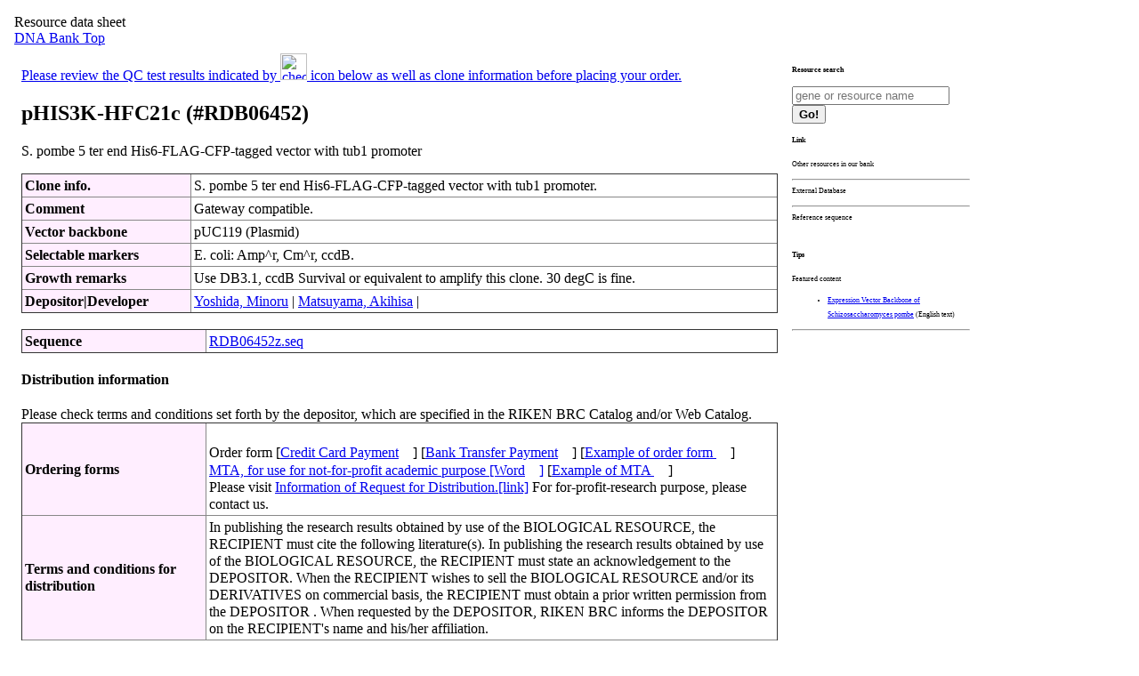

--- FILE ---
content_type: text/html
request_url: https://dnaconda.riken.jp/search/RDB_clone/RDB06/RDB06452.html
body_size: 11899
content:
<!DOCTYPE HTML PUBLIC "-//W3C//DTD HTML 4.01 Transitional//EN">
<Html>
<Head>
<!-- あいう(MOJIBAKE TAISAKU) -->
<link rel="shortcut icon" href="https://dnaconda.riken.jp/images/favicon_d.ico">
<meta http-equiv="content-type" content="text/html; charset=utf-8">
<meta http-equiv="Content-Script-Type" content="text/javascript">
<meta http-equiv="Content-Style-Type" content="text/css">

<meta http-equiv="Pragma" content="no-cache">
<meta http-equiv="Cache-Control" content="no-cache">
<meta http-equiv="Expires" content="1">

<!-- The MIT License (MIT) Copyright (c) 2015 Lokesh Dhakar -->
<link rel="stylesheet" href="https://dnaconda.riken.jp/lightbox2/css/lightbox.min.css">
<script src="https://dnaconda.riken.jp/lightbox2/js/lightbox-plus-jquery.min.js"></script>

<style type="text/css">
<!--
body{
  padding:8px;
}
*.text03e{
  font-size:0.8em; line-height:1.5em;
}
*.text04e{
  font-size:0.5em; line-height:2.0em;
}

p.p_main {
  width:850px;
}

*.p_link {
  width:178px;
  font-size:0.5em; line-height:2.0em;
}
div#region_main {
background-color: #ffffff;
width: 1082px;
overflow: hidden;
}

div#region_feature {
background-color: #ffffff;
padding: 8px;
width: 850px;
float: left;
}

div#region_link {
background-color: #ffffff;
padding: 8px;
width: 200px;
float: right;
font-size:0.5em; line-height:2.0em;
}
div#region_footer {
background-color: #ffffff;
width: 1082px;
overflow: hidden;
}

table{
  border-color:#888888;
  border-style:outset;
  border-collapse:collapse;
  border-width:1px;
}
tr{
  border-color:#888888;
  border-width:1px;
}
td{
  border-color:#888888;
  border-style:inset;
  border-width:1px;
  padding:3px;
  line-height:1.2em;
}
th{
  background-color:#ffeeff;
  border-color:#888888;
  border-style:inset;
  border-width:1px;
  padding:3px;
  line-height:1.2em;
  text-align: left;
}
.non_border{
  border-style:none;
}
.non_padding{
  padding:0px;
}
.table_width{
  width:850px;
  text-align: left;
}

-->
</style>

<!-- Global site tag (gtag.js) - Google Analytics -->
<script language="JavaScript" src="https://dnaconda.riken.jp/search/google_anal.js"></script>
<!-- End of google_anal -->
<SCRIPT LANGUAGE="JavaScript">
<!--
function ShowHide(targetID) { 
        if( document.getElementById(targetID)) { 
                if( document.getElementById(targetID).style.display == "none") {
                    document.getElementById(targetID).style.display = "block";
                } else { 
                    document.getElementById(targetID).style.display = "none";
                }
        }
}
//-->
</SCRIPT>
<title>RDB06452 - pHIS3K-HFC21c</title>
</head>
<body>
Resource data sheet<br />
<a href="https://dna.brc.riken.jp/en">DNA Bank Top</a><br />
<div id="region_main">
<div id="region_feature">
<a href="#sequence_info">Please review the QC test results indicated by <img src="https://dnaconda.riken.jp/images/check_mark_green.gif" width="30"  alt="check" /> icon below as well as clone information before placing your order.</a>
<h2>pHIS3K-HFC21c (#RDB06452)</h2>
    <p class="p_main">S. pombe 5 ter end His6-FLAG-CFP-tagged vector with tub1 promoter</p>
<table class="table_width" id="header_table">
<tbody>
  <tr>
    <th>Clone info.</th>
    <td>S. pombe 5 ter end His6-FLAG-CFP-tagged vector with tub1 promoter.</td>
  </tr>
  <tr>
    <th>Comment</th>
    <td>Gateway compatible. </td>
  </tr>
  <tr>
    <th>Vector backbone</th>
    <td>pUC119 (Plasmid)</td>
  </tr>
  <tr>
    <th>Selectable markers</th>
    <td>E. coli: Amp^r, Cm^r, ccdB.</td>
  </tr>
  <tr>
    <th>Growth remarks</th>
    <td>Use DB3.1, ccdB Survival or equivalent to amplify this clone. 30 degC is fine.</td>
  </tr>
  <tr>
    <th>Depositor|Developer</th>
    <td><a href="https://dnaconda.riken.jp/search/depositor/dep006257.html" target="_blank">Yoshida, Minoru</a> | <a href="https://dnaconda.riken.jp/search/depositor/dep006258.html" target="_blank">Matsuyama, Akihisa</a> | </td>
  </tr>
</tbody></table>
&nbsp;
<table class="table_width" id="header_table">
<tbody>
  <tr>
    <th width="200">Sequence</th>
    <td> <a href="https://dnaconda.riken.jp/seq1/RDB06/RDB06452z.seq">RDB06452z.seq</a>
    </td>
  </tr>
</tbody></table>
<h4>Distribution information</h4>
<p class="p_main">
Please check terms and conditions set forth by the depositor, which are specified in the RIKEN BRC Catalog and/or Web Catalog.<br />
<table class="table_width" id="header_table">
  <tr>
    <th rowspan="1">Ordering forms</th>
    <td><br />
Order form&nbsp;[<a href="https://brc.riken.jp/dna/frmeacrd">Credit Card Payment<img src="https://dnaconda.riken.jp/images/datasheet097.gif" width="16" alt="" border="0"></a>]&nbsp;[<a href="https://brc.riken.jp/dna/frmead">Bank Transfer Payment<img src="https://dnaconda.riken.jp/images/datasheet097.gif" width="16" alt="" border="0"></a>]&nbsp;[<a href="https://brc.riken.jp/dna/frmeexord">Example of order form <img src="https://dnaconda.riken.jp/images/datasheet097.gif" width="16" alt="" border="0"></a>]<br />
<a href="https://brc.riken.jp/dna/frmecad">MTA, for use for not-for-profit academic purpose [Word<img src="https://dnaconda.riken.jp/images/datasheet097.gif" width="16" alt="" border="0">]</a>&nbsp;[<a href="https://brc.riken.jp/dna/frmeexmta">Example of MTA <img src="https://dnaconda.riken.jp/images/datasheet097.gif" width="16" alt="" border="0"></a>]<br />
Please visit <a href="https://dna.brc.riken.jp/en/orderingen" target="_blank">Information of Request for Distribution.[link]<a>&nbsp;For for-profit-research purpose, please contact us.&nbsp;
  </td></tr>
  <tr>
    <th rowspan="1" width="200">Terms and conditions for distribution</th>
    <td>In publishing the research results obtained by use of the BIOLOGICAL RESOURCE, the RECIPIENT must cite the following literature(s).  In publishing the research results obtained by use of the BIOLOGICAL RESOURCE, the RECIPIENT must state an acknowledgement to the DEPOSITOR.  When the RECIPIENT wishes to sell the BIOLOGICAL RESOURCE and/or its DERIVATIVES on commercial basis, the RECIPIENT must obtain a prior written permission from the DEPOSITOR .  When requested by the DEPOSITOR, RIKEN BRC informs the DEPOSITOR on the RECIPIENT's name and his/her affiliation.<br />
  </td></tr>
  <tr>
    <th rowspan="1">Remarks</th>
    <td>Use Survival2 (Invitrogen) or equivalent to amplify this clone.<br />
  </td></tr>
</table>
提供案内 (日本国内) <img src="https://dnaconda.riken.jp/images/jpn.gif" alt=""> <a onclick="ShowHide('RDB_RstJpn');return false;" href="#">[open/close]</a><br />
<div id="RDB_RstJpn" style="display: block;">
<table class="table_width" id="header_table">
  <tr>
    <th rowspan="1">必要書類</th>
    <td><br />
<a href="https://brc.riken.jp/dna/frmjad">提供依頼書 <img src="https://dnaconda.riken.jp/images/datasheet097.gif" width="16" alt="" border="0"></a>&nbsp;[<a href="https://brc.riken.jp/dna/frmjexord">依頼書の記入例 <img src="https://dnaconda.riken.jp/images/datasheet097.gif" width="16" alt="" border="0"></a>]<br />
<a href="https://brc.riken.jp/dna/frmjcad">提供同意書 (MTA, 非営利学術目的用)[Word<img src="https://dnaconda.riken.jp/images/datasheet097.gif" width="16" alt="" border="0">]</a>&nbsp;[<a href="https://brc.riken.jp/dna/frmjexmta">MTAの記入例 <img src="https://dnaconda.riken.jp/images/datasheet097.gif" width="16" alt="" border="0"></a>]<br />
手続きの概要は、<a href="https://dna.brc.riken.jp/ja/teikyo" target="_blank">「提供申込みについて[link]」</a>をご覧ください。営利目的利用についてはお問い合わせください。
  </td></tr>
  <tr>
    <th rowspan="1" width="200">MTAに書く使用条件</th>
    <td>利用者は、研究成果の公表にあたって寄託者の指定する文献の引用と、寄託者への謝辞の表明を必要とする。　利用者が本件リソース又はその派生物の販売を望む場合、書面により、寄託者の事前の承認を得る。　寄託者から要請がある場合、理研ＢＲＣは利用者情報のうち研究責任者の氏名ならびにその所属機関名を寄託者に通知する。<br />
  </td></tr>
  <tr>
    <th rowspan="1">備考</th>
    <td>このクローンの増殖にはSurvival2 (Invitrogen) あるいは同等の宿主を使用してください。<br />
  </td></tr>
</table>
</div>
<br />
<table class="table_width" id="header_table">
  <tr>
  <th rowspan="1">Catalog #</th>
  <th rowspan="1">Resource name</th>
  <th rowspan="1">Availability</th>
  <th rowspan="1">Shipping form</th>
  <th rowspan="1">Fee (non-profit org.)</th>
</tr>
<tr>
    <td>RDB06452</td>
    <td>pHIS3K-HFC21c</td>
    <td>Under QC test. Please contact us.</td>
    <td>DNA solution</td>
    <td>
<Script Language="JavaScript" src="https://dnaconda.riken.jp/search/fee_vcynp.js"></Script>
  </td></tr>
</table>
</p>
<img src="https://dnaconda.riken.jp/images/check_mark_green.gif" width="30"  alt="check" /> Please wait for results of QC test to be uploaded. This clone will be sequenced a portion for examination.<br />
<hr />
<a name="cite"></a>
<h4>How to cite this biological resource</h4>
<p class="p_main">Materials &amp; Methods section:</p>
<table class="table_width" id="header_table"><tbody><tr>
<td>The pHIS3K-HFC21c was provided by the RIKEN BRC through the National BioResource Project of the MEXT, Japan (cat. RDB06452).</td>
</tr></tbody></table>
<p class="p_main">Reference section:</p>
<table class="table_width" id="header_table">
</table>
<p class="p_main"><a href="#bunken">Further references such as user reports and related articles (go to bottom)</a></p>
<hr />
<a name="sequence_info"></a>
<h4>QC test results</h4>
<p class="p_main">
<img src="https://dnaconda.riken.jp/images/check_mark_green.gif" width="30"  alt="check" /> Please wait for results of QC test to be uploaded. This clone will be sequenced a portion for examination.<br />
</p>
<hr />
<a name="bunken"></a>
<h4>References</h4>
<p class="p_main">Original, user report and related articles</p>
<table class="table_width" id="header_table">
</table>
</div><!-- id="region_feature" -->
<div id="region_link">
<h4>Resource search</h4>
<form action="https://knowledge.brc.riken.jp/resource/dna/list" target="_blank" accept-charset="utf-8"><input type="search" class="field" name="query" placeholder="gene or resource name"><input  type="hidden" name="__lang__" value="en"><button class="button"  type="submit"><b>Go!</b></button></form>
<h4>Link</h4>
Other resources in our bank<br />
<ul>
</ul>
<hr />
External Database<br />
 <ul></ul>
 <ul></ul>
 <ul></ul>
 <ul></ul>
 <ul></ul>
<hr />
Reference sequence<br>
&nbsp;&nbsp;</br>
<h4>Tips</h4>
<p class="p_main">Featured content</p>
<ul>
    <li><a href="https://brc.riken.jp/dna/GRP0027e">Expression Vector Backbone of Schizosaccharomyces pombe</a> (English text)</li>
</ul>
<hr />
</div><!-- id="region_link" -->
</div><!-- id="region_main" -->
<!-- begin of footer -->
<div id="region_footer">
<hr />
<script language="JavaScript" src="https://dnaconda.riken.jp/search/footnore.js"></script>
<p class="text04e">
2024.09.29
</p>
<p class="text04e" align="left">
<i>HTML_RDB_mapVer2_240907.pl</i>
</p>
<!-- End of Footer -->
</div><!-- id="region_footer" -->
<!-- Global site tag (gtag.js) - Google Analytics --><script async src="https://www.googletagmanager.com/gtag/js?id=UA-108381164-1"></script><script>window.dataLayer = window.dataLayer || [];function gtag(){dataLayer.push(arguments);}gtag('js', new Date());gtag('config', 'UA-108381164-1');</script></body>
</html>

